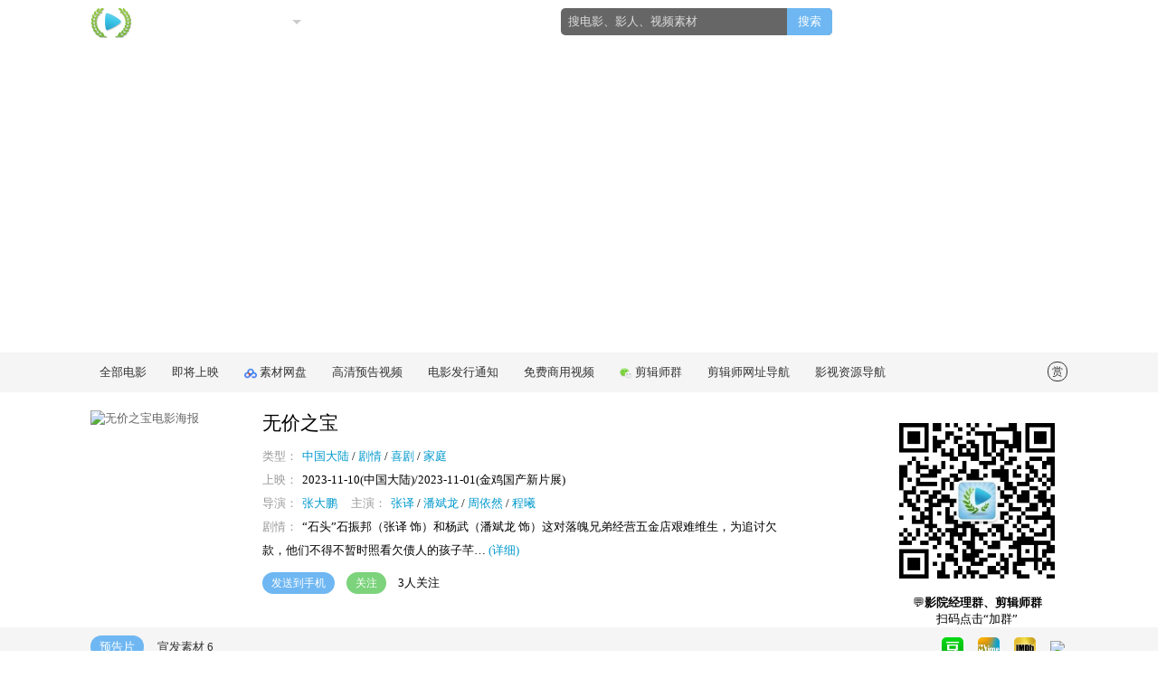

--- FILE ---
content_type: text/html
request_url: https://www.6huo.com/movie/33772
body_size: 10136
content:
<!DOCTYPE html>
<html>
<head>
<meta charset="utf-8" />
<title>无价之宝高清电影预告片下载-官方预告片、片花、宣传片</title>
<meta name="keywords" content="无价之宝预告片下载,无价之宝官方预告片,无价之宝片花,无价之宝宣传片,无价之宝剧情介绍,无价之宝电影主题曲"/>
<meta name="description" content="无价之宝高清电影预告片下载，包含官方预告、片花、宣传片、主题曲MV等视频。" />
<link rel="shortcut icon" href="/favicon.ico" />
<meta http-equiv="X-UA-Compatible" content="IE=8" />
<link href="https://www.fenxiangzhi.com/static/images/apple-touch-icon-57x57.png" rel="apple-touch-icon-precomposed" />
<link href="https://www.fenxiangzhi.com/static/images/apple-touch-icon-72x72.png" rel="apple-touch-icon-precomposed" sizes="72x72" />
<link href="https://www.fenxiangzhi.com/static/images/apple-touch-icon-114x114.png" rel="apple-touch-icon-precomposed" sizes="114x114" />
<link rel="stylesheet" href="https://www.fenxiangzhi.com/static/global.css?v=20230743.css" />
<meta content="webkit" name="renderer" />
<meta name="robots" content="max-image-preview:large" />
<meta name="applicable-device" content="pc">
</head>

<body class="movie-page">
    



<div id="header" class="wrapper header-wrapper">
    <div class="inner-wrapper">
        <div class="align-left">
            <div id="header-logo" class="header-logo"><div class="header-logo-bg ysg"></div><a title="影时光 预告片世界 首页" href="https://www.6huo.com/">影时光 预告片世界</a></div>

            <div id="header-nav" data-sublist="all" class="showsublist header-nav">
                <a href="/">首页<span class="nav-item-arr"></span></a>
                <a href="/allmovies">全部电影</a>
                <a href="/later">即将上映</a>
                <a href="/footages">剪辑素材</a>
                <div class="nav-sublist" style="display: none;" id="nav-sublist-all">
                    <div class="nav-sublist-col">
                    <a href="/allmovies">全部电影</a>
                    <a href="/netdisk">电影素材网盘 <img src="https://www.fenxiangzhi.com/static/images/siteicon/baiduyun.png" width='14' height='14' /> </a>
                    <a href="/hd">高清预告视频 <img src="https://www.fenxiangzhi.com/static/images/icon-hd.gif" height="9" /></a>
                    <a href="/bbs/board/13">5.1声道高清预告</a>
                    <a href="/bbs/board/8">求资源</a>
                    </div>
                    <div class="nav-sublist-col">
                    <a href="/later">即将上映🕙</a>
                    <a href="/nowplaying">正在热映</a>
                    <a href="/bbs/board/2">电影发行通知</a>
                    <a href="/bbs/board/9">字幕报</a>
                    </div>
                    <div class="nav-sublist-col">
                    <a href="/footages">✂剪辑素材下载</a>
                    <a href="/bbs/board/10">电影解说</a>
                    <a href="/bbs/board/6">混剪作品</a>
                    <a href="/qun">微信群 <img src="https://open.weixin.qq.com/zh_CN/htmledition/res/assets/res-design-download/icon32_wx_logo.png" width='14' height='14' /></a>
                    </div>
                </div>
            </div>   

            <div id="header-search" class="header-search">
                <form id="header-search-form" class="header-search-form" method="get" action="/">
                    <input id="header-search-keyword" class="header-search-keyword" name="keyword" type="text" autocomplete="off"/>
                    <input name="view" type="hidden" value="search"/>
                    <input class="header-search-submit" type="submit" value="搜索" />
                </form> 
            </div>

        </div>




        
        <div class="align-right">
            <div class="header-nav">
                <a href="/login">登录</a>
                <a href="/login">注册</a>
            </div>   
            
        </div>


    </div>
</div>

<div id="topsearch-wrapper" class="wrapper topsearch-wrapper">
    <div class="inner-wrapper">
        <h2 class="list-title">
            热搜榜
            <span><a href="/movieset/1231">电影热搜榜</a></span>
            <span><a href="/movieset/1237">电视剧热搜榜</a></span>
        </h2>
        <div class="movlist">
        <ul>
<li data-index="0"><a href="/movie/40469" target="_blank"><img src="/files/mpic/202312/p40469.jpg?1829" alt="赛德克·巴莱(上)" referrerpolicy="no-referrer" /><span class="item-title" title="赛德克·巴莱(上)">赛德克·巴莱(上)</span><span class="item-pubtime" title="2025-12-12(中国大陆)/2011-09-09(中国台湾)/2011-09-01(威尼斯电影节)上映">2025-12-12上映</span><p class="item-tags"><span>2视频</span><span>豆瓣8.9</span></p></a></li>

<li data-index="1"><a href="/movie/75042" target="_blank"><img src="/files/mpic/202406/p75042.jpg?2208" alt="重返寂静岭" referrerpolicy="no-referrer" /><span class="item-title" title="重返寂静岭">重返寂静岭</span><span class="item-pubtime" title="2026-01-23(美国/中国大陆)上映">2026-01-23上映</span><p class="item-tags"><span>2视频</span></p></a></li>

<li data-index="2"><a href="/movie/84605" target="_blank"><img src="/files/mpic/202510/p84605.jpg?2429" alt="极限审判" referrerpolicy="no-referrer" /><span class="item-title" title="极限审判">极限审判</span><span class="item-pubtime" title="2026-01-23(美国/中国大陆)上映">2026-01-23上映</span><p class="item-tags"><span>8视频</span></p></a></li>

<li data-index="3"><a href="/movie/80286" target="_blank"><img src="/files/mpic/202501/p80286.jpg?2528" alt="飞行家" referrerpolicy="no-referrer" /><span class="item-title" title="飞行家">飞行家</span><span class="item-pubtime" title="2026-01-17(中国大陆)/2025-10-30(东京国际电影节)上映">2026-01-17上映</span><p class="item-tags"><span>11视频</span></p></a></li>

<li data-index="4"><a href="/movie/84944" target="_blank"><img src="/files/mpic/202512/p84944.jpg?0044" alt="马腾你别走" referrerpolicy="no-referrer" /><span class="item-title" title="马腾你别走">马腾你别走</span><span class="item-pubtime" title="2026-01-16(中国大陆)/2025-11-14(厦门金鸡影展)上映">2026-01-16上映</span><p class="item-tags"><span>9视频</span></p></a></li>

<li data-index="5"><a href="/movie/52220" target="_blank"><img src="/files/mpic/202401/p52220.jpg?5650" alt="我的朋友安德烈" referrerpolicy="no-referrer" /><span class="item-title" title="我的朋友安德烈">我的朋友安德烈</span><span class="item-pubtime" title="2026-01-17(中国大陆)/2024-10-28(东京国际电影节)上映">2026-01-17上映</span><p class="item-tags"><span>2视频</span></p></a></li>

<li class="last" data-index="6"><a href="/movie/84782" target="_blank"><img src="/files/mpic/202510/p84782.jpg?2402" alt="爆水管" referrerpolicy="no-referrer" /><span class="item-title" title="爆水管">爆水管</span><span class="item-pubtime" title="2026-01-23(中国大陆)上映">2026-01-23上映</span><p class="item-tags"><span>11视频</span></p></a></li>

        </ul>
        </div>
    </div>
</div>

<div class="wrapper nav-wrapper">
    <div class="inner-wrapper">
        <a href="/allmovies">全部电影</a>
        <a href="/later">即将上映</a>
        <a href="/netdisk"><img src="https://www.fenxiangzhi.com/static/images/siteicon/baiduyun.png" width='14' height='14' />素材网盘</a>
        <a href="/hd">高清预告视频</a>
        <a href="/bbs/board/2">电影发行通知</a>
        <a href="/footages">免费商用视频</a>
        <a href="/qun"><img src="https://open.weixin.qq.com/zh_CN/htmledition/res/assets/res-design-download/icon32_wx_logo.png" width='14' height='14' />剪辑师群</a>
        <a href="https://www.yugaopian.cn/" target="_blank">剪辑师网址导航</a>
        <a href="https://www.yugaopian.cn/moviesite" target="_blank">影视资源导航</a>
        <div class="align-right">
        <a href="/bbs/topic/31713" class="dashang">赏</a>
        </div>
    </div>
</div>


<div id="title-wrapper" class="wrapper movie-title-wrapper">
    <div class="inner-wrapper">
        <div class="movie-title-mpic">
            <a href="/movie/33772/poster#content-anchor" title="无价之宝电影海报"><img src="https://img9.doubanio.com/view/photo/s_ratio_poster/public/p2900172884.jpg" alt="无价之宝电影海报" referrerpolicy="no-referrer"/></a>
            
        </div>

        <h1 class="movie-name" title="无价之宝">无价之宝</h1>

        <div class="movie-title-detail">
            <p>
            <span class="detail-title">类型：</span><a href="/country/中国大陆" title="中国大陆电影" target="_blank">中国大陆</a> / <a href="/movietype/剧情" title="剧情电影" target="_blank">剧情</a> / <a href="/movietype/喜剧" title="喜剧电影" target="_blank">喜剧</a> / <a href="/movietype/家庭" title="家庭电影" target="_blank">家庭</a><br/>
 
            <span class="detail-title">上映：</span>2023-11-10(中国大陆)/2023-11-01(金鸡国产新片展)<br/>
 
            <span class="detail-title">导演：</span><a href="/?view=search&keyword=%E5%BC%A0%E5%A4%A7%E9%B9%8F" target="_blank">张大鹏</a> &nbsp; &nbsp; 
            <span class="detail-title">主演：</span><a href="/?view=search&keyword=%E5%BC%A0%E8%AF%91" target="_blank">张译</a> / <a href="/?view=search&keyword=%E6%BD%98%E6%96%8C%E9%BE%99" target="_blank">潘斌龙</a> / <a href="/?view=search&keyword=%E5%91%A8%E4%BE%9D%E7%84%B6" target="_blank">周依然</a> / <a href="/?view=search&keyword=%E7%A8%8B%E6%9B%A6" target="_blank">程曦</a>
 <br/>
        <span class="detail-title">剧情：</span>“石头”石振邦（张译 饰）和杨武（潘斌龙 饰）这对落魄兄弟经营五金店艰难维生，为追讨欠款，他们不得不暂时照看欠债人的孩子芊… <a href="#content-summary" title="无价之宝剧情介绍">(详细)</a>

            </p>
        
        <div class="movie-quickplay"> 
        <a class="wxpush-sendpush btn-big" style="margin-right: 10px;" href="#" data-scene_str="6" data-pushdata="movie|33772">发送到手机</a>

 
        <a href="/login" class="btn-big btn-green">关注</a> 
  3人关注 
       
        </div>

        </div>
    <div class="movie-sideinfo">
 



            <div class="movie-sideinfo-weixin">
            <a class="movie-sideinfo-weixin-qrcode" href="/qun" target="_blank"><img src="//img10.360buyimg.com/ddimg/jfs/t1/203833/1/13831/27450/61813d67E7b67f51a/44a30844681359b4.jpg" width="130"></a>
            <p>💬<b>影院经理群、剪辑师群</b><br/>扫码点击“加群”</p>
            </div>
            
    </div>





    </div>    
</div>


<a name="content-anchor" id="content-anchor" href="#"></a>

<div class="wrapper nav-wrapper">
    <div class="inner-wrapper">
<a href="/movie/33772" class="current">预告片</a><a href="/movie/33772/bbs">宣发素材 <span class="shownum">6</span></a>


    <div class="movie-movielink">

        <a href="https://movie.douban.com/subject/35448384/" target="_blank"><img src="/static/images/movie-subnav-douban.jpg"/></a>

        <a href="http://movie.mtime.com/271547/" target="_blank"><img src="/static/images/movie-subnav-mtime.jpg"/></a>
        <a href="http://www.imdb.com/title/tt17081086/" target="_blank"><img src="/static/images/movie-subnav-imdb.jpg"/></a>

<a href="//search.bilibili.com/all?keyword=无价之宝" target="_blank"><img src="https://t3.gstatic.cn/faviconV2?client=SOCIAL&type=FAVICON&fallback_opts=TYPE,SIZE,URL&size=128&url=https://www.bilibili.com" align="absmiddle" /></a>
    </div>
    </div>
</div>







<div class="wrapper">
    <div class="inner-wrapper">

    <div class="inner-2col-main">


<h2 class="list-title trailerTab">全部预告 (14)</h2>

    <div id="tabwrapper-all" class="tabwrapper-videolist itemlist">

  <table class="tlist">
    <tr>
      <th style="width:90px">预告片</th>
      <th></th>
      <th style="width:60px">下载</th>
      <th style="width:110px">发布时间</th>
      <th style="width:30px">来源</th>
      <th style="width:30px">热度</th>
    </tr>
        <tr>
      <td>
        <a href="/show/176120" target="_blank"><img src="//img5.mtime.cn/mg/2023/11/20/150052.22369188_235X132X4.jpg" referrerpolicy="no-referrer"  width="90" /></a>
    </td>
      <td>
      <a href="/show/176120" target="_blank" class="tlist-bbs-tdtitle">无价之宝 创作特辑</a>
       <span class="tlist-bbs-addtime">05:51</span>            </td>
      <td><a id="dlbtn142035" href="/download/142035" target="_blank" class="btn-big btn-green tlist-btn">下载</a></td>
      <td>
      2023-11-20      </td>
      <td><img src="https://static1.mtime.cn/favicon.ico" width="12" height="12" /></td>
      <td>297</td>
    </tr>
    <tr>
      <td>
        <a href="/show/176097" target="_blank"><img src="//img5.mtime.cn/mg/2023/11/17/203216.91721206_235X132X4.jpg" referrerpolicy="no-referrer"  width="90" /></a>
    </td>
      <td>
      <a href="/show/176097" target="_blank" class="tlist-bbs-tdtitle">无价之宝 推广曲《空荡荡》</a>
       <span class="tlist-bbs-addtime">04:43</span>            </td>
      <td><a id="dlbtn142014" href="/download/142014" target="_blank" class="btn-big btn-green tlist-btn">下载</a></td>
      <td>
      2023-11-18      </td>
      <td><img src="https://static1.mtime.cn/favicon.ico" width="12" height="12" /></td>
      <td>183</td>
    </tr>
    <tr>
      <td>
        <a href="/show/175681" target="_blank"><img src="//img5.mtime.cn/mg/2023/11/03/161105.73738971_235X132X4.jpg" referrerpolicy="no-referrer"  width="90" /></a>
    </td>
      <td>
      <a href="/show/175681" target="_blank" class="tlist-bbs-tdtitle">无价之宝 终极预告</a>
       <span class="tlist-bbs-addtime">02:07</span>            </td>
      <td><a id="dlbtn141693" href="/download/141693" target="_blank" class="btn-big btn-green tlist-btn">下载</a></td>
      <td>
      2023-11-03      </td>
      <td><img src="https://static1.mtime.cn/favicon.ico" width="12" height="12" /></td>
      <td>1235</td>
    </tr>
    <tr>
      <td>
        <a href="/show/175676" target="_blank"><img src="https://p0.pipi.cn/friday/c2fd8d082b053d5ffb0522dffcc05f42.jpg?imageView2/1/w/270/h/152" referrerpolicy="no-referrer"  width="90" /></a>
    </td>
      <td>
      <a href="/show/175676" target="_blank" class="tlist-bbs-tdtitle">电影《无价之宝》终极预告硬核真情 三大官宣动作引爆期待</a>
       <span class="tlist-bbs-addtime">02:06</span>            </td>
      <td><a id="dlbtn141688" href="/download/141688" target="_blank" class="btn-big btn-green tlist-btn">下载</a></td>
      <td>
      2023-11-03      </td>
      <td><img src="https://t3.gstatic.cn/faviconV2?client=SOCIAL&type=FAVICON&fallback_opts=TYPE,SIZE,URL&size=128&url=https://imovie.pipi.cn" width="12" height="12" /></td>
      <td>253</td>
    </tr>
    <tr>
      <td>
        <a href="/show/175653" target="_blank"><img src="//img5.mtime.cn/mg/2023/11/01/182959.82100314_235X132X4.jpg" referrerpolicy="no-referrer"  width="90" /></a>
    </td>
      <td>
      <a href="/show/175653" target="_blank" class="tlist-bbs-tdtitle">无价之宝 情感特辑</a>
       <span class="tlist-bbs-addtime">05:20</span>            </td>
      <td><a id="dlbtn141665" href="/download/141665" target="_blank" class="btn-big btn-green tlist-btn">下载</a></td>
      <td>
      2023-11-01      </td>
      <td><img src="https://static1.mtime.cn/favicon.ico" width="12" height="12" /></td>
      <td>417</td>
    </tr>
    <tr>
      <td>
        <a href="/show/175599" target="_blank"><img src="//img5.mtime.cn/mg/2023/10/24/163925.70619280_235X132X4.jpg" referrerpolicy="no-referrer"  width="90" /></a>
    </td>
      <td>
      <a href="/show/175599" target="_blank" class="tlist-bbs-tdtitle">无价之宝 德智体美预告</a>
       <span class="tlist-bbs-addtime">01:26</span>            </td>
      <td><a id="dlbtn141611" href="/download/141611" target="_blank" class="btn-big btn-green tlist-btn">下载</a></td>
      <td>
      2023-10-24      </td>
      <td><img src="https://static1.mtime.cn/favicon.ico" width="12" height="12" /></td>
      <td>669</td>
    </tr>
    <tr>
      <td>
        <a href="/show/175595" target="_blank"><img src="https://p0.pipi.cn/friday/fb37bbe66ff1731073a9ce9abdd941ad.jpg?imageView2/1/w/270/h/152" referrerpolicy="no-referrer"  width="90" /></a>
    </td>
      <td>
      <a href="/show/175595" target="_blank" class="tlist-bbs-tdtitle">《无价之宝》曝“德智体美”版预告</a>
       <span class="tlist-bbs-addtime">01:26</span>            </td>
      <td><a id="dlbtn141607" href="/download/141607" target="_blank" class="btn-big btn-green tlist-btn">下载</a></td>
      <td>
      2023-10-24      </td>
      <td><img src="https://t3.gstatic.cn/faviconV2?client=SOCIAL&type=FAVICON&fallback_opts=TYPE,SIZE,URL&size=128&url=https://imovie.pipi.cn" width="12" height="12" /></td>
      <td>260</td>
    </tr>
    <tr>
      <td>
        <a href="/show/175512" target="_blank"><img src="//img5.mtime.cn/mg/2023/10/12/104433.16065505_235X132X4.jpg" referrerpolicy="no-referrer"  width="90" /></a>
    </td>
      <td>
      <a href="/show/175512" target="_blank" class="tlist-bbs-tdtitle">无价之宝 四无中年版预告</a>
       <span class="tlist-bbs-addtime">01:23</span>            </td>
      <td><a id="dlbtn141524" href="/download/141524" target="_blank" class="btn-big btn-green tlist-btn">下载</a></td>
      <td>
      2023-10-12      </td>
      <td><img src="https://static1.mtime.cn/favicon.ico" width="12" height="12" /></td>
      <td>654</td>
    </tr>
    <tr>
      <td>
        <a href="/show/175511" target="_blank"><img src="https://p0.pipi.cn/friday/3a760dcd6217a22dc40af835e1f67854.jpg?imageView2/1/w/270/h/152" referrerpolicy="no-referrer"  width="90" /></a>
    </td>
      <td>
      <a href="/show/175511" target="_blank" class="tlist-bbs-tdtitle">《无价之宝》曝“四无中年”版预告</a>
       <span class="tlist-bbs-addtime">01:23</span>            </td>
      <td><a id="dlbtn141523" href="/download/141523" target="_blank" class="btn-big btn-green tlist-btn">下载</a></td>
      <td>
      2023-10-12      </td>
      <td><img src="https://t3.gstatic.cn/faviconV2?client=SOCIAL&type=FAVICON&fallback_opts=TYPE,SIZE,URL&size=128&url=https://imovie.pipi.cn" width="12" height="12" /></td>
      <td>284</td>
    </tr>
    <tr>
      <td>
        <a href="/show/175372" target="_blank"><img src="//img5.mtime.cn/mg/2023/09/20/102931.30530106_235X132X4.jpg" referrerpolicy="no-referrer"  width="90" /></a>
    </td>
      <td>
      <a href="/show/175372" target="_blank" class="tlist-bbs-tdtitle">无价之宝 定档预告</a>
       <span class="tlist-bbs-addtime">00:56</span>            </td>
      <td><a id="dlbtn141384" href="/download/141384" target="_blank" class="btn-big btn-green tlist-btn">下载</a></td>
      <td>
      2023-09-20      </td>
      <td><img src="https://static1.mtime.cn/favicon.ico" width="12" height="12" /></td>
      <td>952</td>
    </tr>
    <tr>
      <td>
        <a href="/show/175363" target="_blank"><img src="https://p0.pipi.cn/friday/db6077c5ca82b9b60565f463360a4519.png?imageView2/1/w/270/h/152" referrerpolicy="no-referrer"  width="90" /></a>
    </td>
      <td>
      <a href="/show/175363" target="_blank" class="tlist-bbs-tdtitle">《无价之宝》“五行缺金”版定档预告 张译演活草根小人物</a>
       <span class="tlist-bbs-addtime">00:56</span>            </td>
      <td><a id="dlbtn141375" href="/download/141375" target="_blank" class="btn-big btn-green tlist-btn">下载</a></td>
      <td>
      2023-09-20      </td>
      <td><img src="https://t3.gstatic.cn/faviconV2?client=SOCIAL&type=FAVICON&fallback_opts=TYPE,SIZE,URL&size=128&url=https://imovie.pipi.cn" width="12" height="12" /></td>
      <td>321</td>
    </tr>
    <tr>
      <td>
        <a href="/show/173005" target="_blank"><img src="https://p0.pipi.cn/friday/67b31528d7fd5e3488be62b1a6ce079e.jpeg?imageView2/1/w/270/h/152" referrerpolicy="no-referrer"  width="90" /></a>
    </td>
      <td>
      <a href="/show/173005" target="_blank" class="tlist-bbs-tdtitle">电影《无价之宝》预告 张译领衔主演潘斌龙郝蕾等惊喜加盟</a>
       <span class="tlist-bbs-addtime">00:17</span>            </td>
      <td><a id="dlbtn139570" href="/download/139570" target="_blank" class="btn-big btn-green tlist-btn">下载</a></td>
      <td>
      2022-11-14      </td>
      <td><img src="https://t3.gstatic.cn/faviconV2?client=SOCIAL&type=FAVICON&fallback_opts=TYPE,SIZE,URL&size=128&url=https://imovie.pipi.cn" width="12" height="12" /></td>
      <td>154</td>
    </tr>
    <tr>
      <td>
        <a href="/show/170283" target="_blank"><img src="https://p0.pipi.cn/friday/7e8d798f45276e56eeefbff8fcdd7578.jpg?imageView2/1/w/270/h/152" referrerpolicy="no-referrer"  width="90" /></a>
    </td>
      <td>
      <a href="/show/170283" target="_blank" class="tlist-bbs-tdtitle">张译《五金家族》首曝预告 潘斌龙郝蕾出演2022上映</a>
       <span class="tlist-bbs-addtime">00:17</span>            </td>
      <td><a id="dlbtn137502" href="/download/137502" target="_blank" class="btn-big btn-green tlist-btn">下载</a></td>
      <td>
      2022-01-19      </td>
      <td><img src="https://t3.gstatic.cn/faviconV2?client=SOCIAL&type=FAVICON&fallback_opts=TYPE,SIZE,URL&size=128&url=https://imovie.pipi.cn" width="12" height="12" /></td>
      <td>208</td>
    </tr>
    <tr>
      <td>
        <a href="/show/170279" target="_blank"><img src="//img5.mtime.cn/mg/2022/01/19/103757.82701537_235X132X4.jpg" referrerpolicy="no-referrer"  width="90" /></a>
    </td>
      <td>
      <a href="/show/170279" target="_blank" class="tlist-bbs-tdtitle">五金家族 预告</a>
       <span class="tlist-bbs-addtime">00:15</span>            </td>
      <td><a id="dlbtn137498" href="/download/137498" target="_blank" class="btn-big btn-green tlist-btn">下载</a></td>
      <td>
      2022-01-19      </td>
      <td><img src="https://static1.mtime.cn/favicon.ico" width="12" height="12" /></td>
      <td>410</td>
    </tr>
</table>
            </div>
            <h2 class="list-title">
        影片宣发素材
        </h2>


          <table class="tlist">
            <tr>
              <th class="tlist-avatar"> </th>
              <th class="tlist-bbs-title">标题</th>
              <th>发布时间</th>
              <th>热度</th>
            </tr>

    <tr>
      <td><img src="https://www.fenxiangzhi.com/files/avatar/small/d102.jpg" class="tlist-avatar-img" title="发行通知" width="30" height="30" /></td>
      <td class="tlist-bbs-tdtitle">      <a href="/bbs/board/2" target="_blank" class="tlist-bbs-tag">发行通知</a> 
 <a href="/bbs/topic/40065" target="_blank">关于影片《无价之宝》第三次密钥延期的通知</a>  
</td>

      <td>2024-02-06</td>
      <td>103</td>
    </tr>
    <tr>
      <td><img src="https://www.fenxiangzhi.com/files/avatar/small/d102.jpg" class="tlist-avatar-img" title="发行通知" width="30" height="30" /></td>
      <td class="tlist-bbs-tdtitle">      <a href="/bbs/board/2" target="_blank" class="tlist-bbs-tag">发行通知</a> 
 <a href="/bbs/topic/39647" target="_blank">《无价之宝》密钥延期的通知</a>  
</td>

      <td>2024-01-08</td>
      <td>100</td>
    </tr>
    <tr>
      <td><img src="https://www.fenxiangzhi.com/files/avatar/small/d102.jpg" class="tlist-avatar-img" title="发行通知" width="30" height="30" /></td>
      <td class="tlist-bbs-tdtitle">      <a href="/bbs/board/2" target="_blank" class="tlist-bbs-tag">发行通知</a> 
 <a href="/bbs/topic/39125" target="_blank">《无价之宝》密钥延期的通知</a>  
</td>

      <td>2023-12-05</td>
      <td>79</td>
    </tr>
    <tr>
      <td><img src="https://www.fenxiangzhi.com/files/avatar/small/d12.jpg" class="tlist-avatar-img" title="影舞舜" width="30" height="30" /></td>
      <td class="tlist-bbs-tdtitle">      <a href="/bbs/board/9" target="_blank" class="tlist-bbs-tag">字幕报</a> 
 <a href="/bbs/topic/38826" target="_blank">《无价之宝》00:02:42-02:13:22</a>  
</td>

      <td>2023-11-10</td>
      <td>236</td>
    </tr>
    <tr>
      <td><img src="https://www.fenxiangzhi.com/files/avatar/small/d102.jpg" class="tlist-avatar-img" title="发行通知" width="30" height="30" /></td>
      <td class="tlist-bbs-tdtitle">      <a href="/bbs/board/2" target="_blank" class="tlist-bbs-tag">发行通知</a> 
 <a href="/bbs/topic/38751" target="_blank">《无价之宝》发行通知</a>  
</td>

      <td>2023-11-03</td>
      <td>509</td>
    </tr>
            </table>
    

        <p class="showall-wrapper">
            <a class="showall" href="/movie/33772/bbs">查看全部(共6) &raquo;</a>
        </p>



    <div class="align-center" style="background: #fff; margin: 15px 0;clear: both;">

<script async src="https://pagead2.googlesyndication.com/pagead/js/adsbygoogle.js?client=ca-pub-9462132100366382"
     crossorigin="anonymous"></script>
<!-- 左侧通栏 -->
<ins class="adsbygoogle"
     style="display:block"
     data-ad-client="ca-pub-9462132100366382"
     data-ad-slot="8997804145"
     data-ad-format="auto"
     data-full-width-responsive="true"></ins>
<script>
     (adsbygoogle = window.adsbygoogle || []).push({});
</script>
    </div>
            


<a name="content-summary" id="content-summary" href="#"></a>

    <h2 class="list-title">
        电影信息
    </h2>
    <table class="tlist">
        <tr><td style="width: 80px;">名称</td><td>无价之宝</td></tr>
        <tr><td>又名</td><td>五金家族 / 盗时光 / 中国版担保 / Be My Family</td></tr>
        <tr><td>国家/地区</td><td><a href="/country/中国大陆" title="中国大陆电影" target="_blank">中国大陆</a></td></tr>
        <tr><td>类型</td><td><a href="/movietype/剧情" title="剧情电影" target="_blank">剧情</a> / <a href="/movietype/喜剧" title="喜剧电影" target="_blank">喜剧</a> / <a href="/movietype/家庭" title="家庭电影" target="_blank">家庭</a></td></tr>
        <tr><td>上映</td><td>2023-11-10(中国大陆)/2023-11-01(金鸡国产新片展)</td></tr>
        <tr><td>片长</td><td>132分钟</td></tr>
        <tr><td>语言</td><td>汉语普通话</td></tr>
        <tr><td>导演</td><td><a href="/?view=search&keyword=%E5%BC%A0%E5%A4%A7%E9%B9%8F" target="_blank">张大鹏</a></td></tr>
        <tr><td>编剧</td><td><a href="/?view=search&keyword=%E9%9F%A9%E5%AE%B6%E5%A5%B3" target="_blank">韩家女</a> / <a href="/?view=search&keyword=%E5%BC%A0%E5%A4%A7%E9%B9%8F" target="_blank">张大鹏</a> / <a href="/?view=search&keyword=%E9%B2%81%E5%B2%A9" target="_blank">鲁岩</a> / <a href="/?view=search&keyword=%E5%BC%A0%E6%A2%A6%E6%A5%9A" target="_blank">张梦楚</a></td></tr>
        <tr><td>主演</td><td><a href="/?view=search&keyword=%E5%BC%A0%E8%AF%91" target="_blank">张译</a> / <a href="/?view=search&keyword=%E6%BD%98%E6%96%8C%E9%BE%99" target="_blank">潘斌龙</a> / <a href="/?view=search&keyword=%E5%91%A8%E4%BE%9D%E7%84%B6" target="_blank">周依然</a> / <a href="/?view=search&keyword=%E7%A8%8B%E6%9B%A6" target="_blank">程曦</a></td></tr>
    </table>
            <h2 class="list-title">剧情</h2>
            <div class="main-textbox">
<p>　　“石头”石振邦（张译 饰）和杨武（潘斌龙 饰）这对落魄兄弟经营五金店艰难维生，为追讨欠款，他们不得不暂时照看欠债人的孩子芊芊。两人在与芊芊的相处中从最初嫌弃“拖油瓶”竟潜移默化地转变成千方百计“为女儿战斗”，生活粗放的他们内心也变得越来越柔软……
<p>
　　《无价之宝》的上映日期是2023-11-10(中国大陆)/2023-11-01(金鸡国产新片展)。
《无价之宝》的别名有：五金家族 / 盗时光 / 中国版担保 / Be My Family。

</p>
            </div>



<div class="nav-tags-wrapper">
    <h2 class="list-title">
       全网资源搜索
    </h2>

<div class="nav-tags">
<a href="https://search.douban.com/movie/subject_search?search_text=无价之宝&cat=1002" class="nav-tags-item" target="_blank"><img src="https://t3.gstatic.cn/faviconV2?client=SOCIAL&type=FAVICON&fallback_opts=TYPE,SIZE,URL&size=128&url=https://www.douban.com" width="14" height="14" align="absmiddle" /> 豆瓣</a>
<a href="http://film.mtime.com/search/movies?q=无价之宝&suggestType=0" class="nav-tags-item" target="_blank"><img src="https://static1.mtime.cn/favicon.ico" width="14" height="14" align="absmiddle" /> 时光网</a>
<a href="//search.bilibili.com/all?keyword=无价之宝" class="nav-tags-item" target="_blank"><img src="https://t3.gstatic.cn/faviconV2?client=SOCIAL&type=FAVICON&fallback_opts=TYPE,SIZE,URL&size=128&url=https://www.bilibili.com" width="14" height="14" align="absmiddle" /> B站搜索</a>
<a href="//www.imdb.com/find?q=无价之宝" class="nav-tags-item" target="_blank"><img src="https://t3.gstatic.cn/faviconV2?client=SOCIAL&type=FAVICON&fallback_opts=TYPE,SIZE,URL&size=128&url=https://www.imdb.com" width="14" height="14" align="absmiddle" /> IMDB</a>
<a href="//www.zhihu.com/search?type=content&q=无价之宝" class="nav-tags-item" target="_blank"><img src="https://t3.gstatic.cn/faviconV2?client=SOCIAL&type=FAVICON&fallback_opts=TYPE,SIZE,URL&size=128&url=https://www.zhihu.com" width="14" height="14" align="absmiddle" /> 知乎评论</a>
<a href="//www.douyin.com/search/无价之宝" class="nav-tags-item" target="_blank"><img src="https://t3.gstatic.cn/faviconV2?client=SOCIAL&type=FAVICON&fallback_opts=TYPE,SIZE,URL&size=128&url=https://www.douyin.com" width="14" height="14" align="absmiddle" /> 抖音搜索</a>
<a href="//so.iqiyi.com/so/q_无价之宝" class="nav-tags-item" target="_blank"><img src="https://t3.gstatic.cn/faviconV2?client=SOCIAL&type=FAVICON&fallback_opts=TYPE,SIZE,URL&size=128&url=https://www.iqiyi.com" width="14" height="14" align="absmiddle" /> 爱奇艺</a>
<a href="//v.qq.com/x/search/?q=无价之宝" class="nav-tags-item" target="_blank"><img src="https://t3.gstatic.cn/faviconV2?client=SOCIAL&type=FAVICON&fallback_opts=TYPE,SIZE,URL&size=128&url=https://v.qq.com" width="14" height="14" align="absmiddle" /> 腾讯视频</a>
<a href="//www.baidu.com/s?wd=无价之宝在线观看" class="nav-tags-item" target="_blank"><img src="https://t3.gstatic.cn/faviconV2?client=SOCIAL&type=FAVICON&fallback_opts=TYPE,SIZE,URL&size=128&url=https://www.baidu.com" width="14" height="14" align="absmiddle" /> 百度一下</a>
<a href="//baike.baidu.com/search/word?word=无价之宝" class="nav-tags-item" target="_blank"><img src="https://t3.gstatic.cn/faviconV2?client=SOCIAL&type=FAVICON&fallback_opts=TYPE,SIZE,URL&size=128&url=https://baike.baidu.com" width="14" height="14" align="absmiddle" /> 百度百科</a>
<a href="//www.baidu.com/s?wd=无价之宝网盘" class="nav-tags-item" target="_blank"><img src="https://t3.gstatic.cn/faviconV2?client=SOCIAL&type=FAVICON&fallback_opts=TYPE,SIZE,URL&size=128&url=https://www.baidu.com" width="14" height="14" align="absmiddle" /> 搜索网盘</a>

</div>
</div>

        </div>
    
        <div class="inner-2col-side">
                <div class="side-box">

    <div class="align-center" style="background: #fff; margin: 15px 0;">
<script async src="https://pagead2.googlesyndication.com/pagead/js/adsbygoogle.js?client=ca-pub-9462132100366382"
     crossorigin="anonymous"></script>
<!-- 侧边栏正方形 -->
<ins class="adsbygoogle"
     style="display:inline-block;width:300px;height:250px"
     data-ad-client="ca-pub-9462132100366382"
     data-ad-slot="6851783262"></ins>
<script>
     (adsbygoogle = window.adsbygoogle || []).push({});
</script>
    </div>
            
            </div>

            <h3 class="list-title">
                类似电影
            </h3>
            <div class="side-box">
<ul class="side-smallposter"><li><a href="/movie/38475" title="再见，李可乐" target="_blank"><img src="https://img1.doubanio.com/view/photo/s_ratio_poster/public/p2899178680.jpg" alt="再见，李可乐" referrerpolicy="no-referrer" /><span class="item-title" title="再见，李可乐">再见，李可乐</span></a></li><li><a href="/movie/28579" title="我爸没说的那件事" target="_blank"><img src="https://img3.doubanio.com/view/photo/s_ratio_poster/public/p2899801207.jpg" alt="我爸没说的那件事" referrerpolicy="no-referrer" /><span class="item-title" title="我爸没说的那件事">我爸没说的那件事</span></a></li><li class="last"><a href="/movie/38456" title="普通男女" target="_blank"><img src="https://img3.doubanio.com/view/photo/s_ratio_poster/public/p2899041287.jpg" alt="普通男女" referrerpolicy="no-referrer" /><span class="item-title" title="普通男女">普通男女</span></a></li></ul><table class="tlist"><tr><td>2023-10-27</td><td><a href="/movie/38388" title="二手杰作" target="_blank">二手杰作</a></td></tr><tr><td>2023-09-28</td><td><a href="/movie/37353" title="好像也没那么热血沸腾" target="_blank">好像也没那么热血沸腾</a></td></tr><tr><td>2023-08-18</td><td><a href="/movie/33854" title="学爸" target="_blank">学爸</a></td></tr><tr><td>2023-08-17</td><td><a href="/movie/37584" title="我经过风暴" target="_blank">我经过风暴</a></td></tr><tr><td>2023-06-21</td><td><a href="/movie/33065" title="别叫我“赌神”" target="_blank">别叫我“赌神”</a></td></tr></table>            </div>

            <div class="side-box">
            <h3 class="list-title">
                <a href="/topmovie/today" target="_blank">排行榜</a>
            </h3>
<ul class="side-smallposter"><li><a href="/movie/85202" title="飞驰人生3" target="_blank"><img src="/files/mpic/202512/p85202.jpg?5427" alt="飞驰人生3" referrerpolicy="no-referrer" /><span class="item-title" title="飞驰人生3">飞驰人生3</span></a></li><li><a href="/movie/84950" title="遥远的普若岗日" target="_blank"><img src="/files/mpic/202512/p84950.jpg?5448" alt="遥远的普若岗日" referrerpolicy="no-referrer" /><span class="item-title" title="遥远的普若岗日">遥远的普若岗日</span></a></li><li class="last"><a href="/movie/85165" title="月光里的男孩" target="_blank"><img src="/files/mpic/202512/p85165.jpg?1210" alt="月光里的男孩" referrerpolicy="no-referrer" /><span class="item-title" title="月光里的男孩">月光里的男孩</span></a></li></ul><table class="tlist"><tr><td>2026-02-01</td><td><a href="/movie/85215" title="熊出没·年年有熊" target="_blank">熊出没·年年有熊</a></td></tr><tr><td>2025-12-31</td><td><a href="/movie/47896" title="用武之地" target="_blank">用武之地</a></td></tr><tr><td>2026-01-09</td><td><a href="/movie/46494" title="末日逃生2：迁移" target="_blank">末日逃生2：迁移</a></td></tr><tr><td>2026-01-31</td><td><a href="/movie/85253" title="非传统浪漫关系" target="_blank">非传统浪漫关系</a></td></tr><tr><td>2026-01-23</td><td><a href="/movie/84605" title="极限审判" target="_blank">极限审判</a></td></tr></table>            </div>

            </div>


        
        </div>


    </div>


</div>







<div class="wrapper" style="clear: both;padding-top: 20px;margin-bottom: 20px;">
    <div class="inner-wrapper align-center" style="">

<script async src="https://pagead2.googlesyndication.com/pagead/js/adsbygoogle.js?client=ca-pub-9462132100366382"
     crossorigin="anonymous"></script>
<!-- 底部通栏 -->
<ins class="adsbygoogle"
     style="display:inline-block;width:970px;height:90px"
     data-ad-client="ca-pub-9462132100366382"
     data-ad-slot="9927742432"></ins>
<script>
     (adsbygoogle = window.adsbygoogle || []).push({});
</script>

    </div>
</div>
            


<div class="wrapper footer-wrapper">
    <div class="inner-wrapper">
        <div class="align-left">
            <a href="https://m.6huo.com/">手机版</a>
            <a href="/bbs/board/4" target="_blank">网站服务</a>
            <a href="/bbs/topic/7707" target="_blank">联系</a>
            <a href="/qun" target="_blank">微信群</a>
                <a href="/bbs/topic/31713" title="打赏" target="_blank">打赏</a>
            <a href="/?view=shortcut">放到桌面</a>                <a href="/login" title="登录">登录</a>
 
        </div>
        <div class="align-right">
            &copy; 2026 www.6huo.com 预告片世界
            </div>
         
        </div>
    </div>
</div>



<div class="wrapper">
    <div class="inner-wrapper">

    <table cellpadding="2" cellspacing="0" border="1" bordercolor="#f5f5f5" style="width:100%;margin: 20px 0 50px;">
        <tbody>
            <tr>
                <td style="text-align:center;">
                    <a href="/qun" target="_blank"><img src="https://img12.360buyimg.com/ddimg/jfs/t1/203523/14/14425/45679/6187a182Ea7c6b21c/3b346511b6980750.png" width="140" /></a>
                </td>
                <td style="text-align:center;">
                    <img src="https://img14.360buyimg.com/ddimg/jfs/t1/143205/35/24870/186751/6187a13aEf6a28c71/aa52d8aaca15a845.jpg" width="140" />
                </td>
                <td style="text-align:center;">
                    <img src="https://img11.360buyimg.com/imagetools/jfs/t1/148641/36/35030/23808/641c6c93F6a904a3d/d575226e27ec226e.jpg" width="140" />
                </td>
                <td style="text-align:center;">
                    <img src="/static/images/qrcode-scene2.jpg" width="140" />
                </td>
            </tr>
            <tr>
                <td style="text-align:center;"><b>影院经理群、剪辑师群</b><br/>关注后点击“加群”</td>
                <td style="text-align:center;">
                    <b>预告片世界小程序</b><br/>最新电影预告、网盘素材、发行通知
                </td>
                <td style="text-align:center;">
                    <b>周末好店</b><br/>特价电影票
                </td>
                <td style="text-align:center;" class="popup">
                    <b>订阅更新</b><br/>关注后点击 服务-订阅
                </td>
            </tr>
        </tbody>
    </table>

    </div>
</div>

<img id="wxpush-sendpush-qrcode" src="//img10.360buyimg.com/ddimg/jfs/t1/203833/1/13831/27450/61813d67E7b67f51a/44a30844681359b4.jpg" width="130" style="display: none;">







<div id="popup-bg" class="popup-bg"></div>
<div id="popup-wrapper" class="popup-wrapper">
    <div id="popup-close" class="popup-close">关闭</div>
    <div id="popup-inner" class="popup-inner">

        <h3>💎开通会员，5元/30天</h3>
        <p style="text-align: center;">
           扫码加站长微信(yeshan)，注明“开通vip”
           <br/>
           <a href="https://img11.360buyimg.com/imagetools/jfs/t1/177180/5/42652/83406/654ef84bF88c9a42e/0ea79884f94563f9.jpg" target="_blank"><img src="https://img11.360buyimg.com/imagetools/jfs/t1/177180/5/42652/83406/654ef84bF88c9a42e/0ea79884f94563f9.jpg" height="180"></a>
        </p>
        <hr/>
        <h3>会员权益</h3>
        <table class="tlist">

        <tr>
            <td style="width: 180px;">💎高速网盘转存</td>
            <td>高清预告片提供百度网盘、阿里云盘转存服务</td>
        </tr>
        <tr>
            <td>💎素材合集</td>
            <td>按月汇总的电影发行素材合集，支持百度网盘、阿里云盘</td>
        </tr>
        <tr>
            <td>💎人工帮找素材</td>
            <td>素材过期或失效，可联系站长人工帮找素材（限次数）</td>
        </tr>
        </table>

    </div>
</div>

<script src="//apps.bdimg.com/libs/jquery/1.7.2/jquery.min.js" ></script>
<!--script src="http://yugaopian.sinaapp.com/static/jcarousellite_1.0.1.pack.js" ></script-->
<!--script src="/static/jcarousellite_1.0.1.pack.js" ></script-->

<script src="https://www.fenxiangzhi.com/static/yugaopian.js?v=20230743.js"></script>
<script>
var toid = 33772;
ygp.init.movie();




$("#batch-selectall").click(function() {
$("#batch-urls").select();
return false;
})


    $("#trailerlist-all").addClass("brief");

$("#showalltrailers").on("click",function () {
    $("#trailerlist-all").removeClass("brief");
    $(this).hide();
    return false;
});

</script>


<script>
function text2link(elem) {
    var textR=$(elem).html();
    if (!textR) {
        return;
    }
    var reg = /(http:\/\/|https:\/\/)((\w|=|\?|\.|\/|&|-)+)/g;

    textR = textR.replace(reg, "<a href='$1$2' target='_blank'>$1$2</a>");
    $(elem).html(textR);

}

text2link('#bbs-content-baiducode');
text2link('#bbs-content-alicode');
text2link('#bbs-content-quarkcode');
</script>




<div style="display:none;">



<script>
var _hmt = _hmt || [];
(function() {
  var hm = document.createElement("script");
  hm.src = "https://hm.baidu.com/hm.js?320626b854819bb3616f5908a028bd72";
  var s = document.getElementsByTagName("script")[0]; 
  s.parentNode.insertBefore(hm, s);
})();
//6huo.com
</script>



<script charset="UTF-8" id="LA_COLLECT" src="//sdk.51.la/js-sdk-pro.min.js"></script>
<script>LA.init({id: "1zDse0B6UPjs9XEY",ck: "1zDse0B6UPjs9XEY"})</script>

</div>


</body>

</html>


<div style="display:none;">


--- FILE ---
content_type: text/html
request_url: https://www.6huo.com/?view=api&mode=isfav
body_size: -86
content:
notlogin


--- FILE ---
content_type: text/html; charset=utf-8
request_url: https://www.google.com/recaptcha/api2/aframe
body_size: 257
content:
<!DOCTYPE HTML><html><head><meta http-equiv="content-type" content="text/html; charset=UTF-8"></head><body><script nonce="bshiIy4XT4Srk7HebbyOtQ">/** Anti-fraud and anti-abuse applications only. See google.com/recaptcha */ try{var clients={'sodar':'https://pagead2.googlesyndication.com/pagead/sodar?'};window.addEventListener("message",function(a){try{if(a.source===window.parent){var b=JSON.parse(a.data);var c=clients[b['id']];if(c){var d=document.createElement('img');d.src=c+b['params']+'&rc='+(localStorage.getItem("rc::a")?sessionStorage.getItem("rc::b"):"");window.document.body.appendChild(d);sessionStorage.setItem("rc::e",parseInt(sessionStorage.getItem("rc::e")||0)+1);localStorage.setItem("rc::h",'1769374089256');}}}catch(b){}});window.parent.postMessage("_grecaptcha_ready", "*");}catch(b){}</script></body></html>